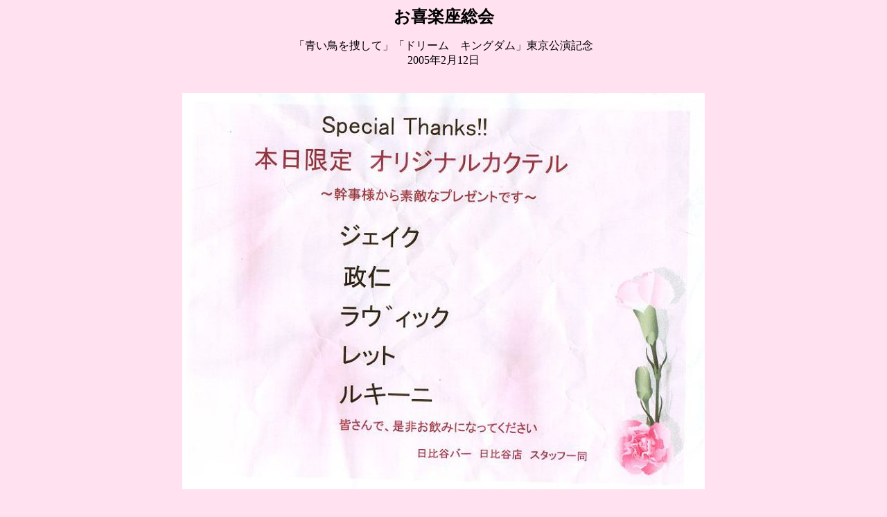

--- FILE ---
content_type: text/html
request_url: http://www.venus.dti.ne.jp/~yoko3/2052soukai.htm
body_size: 1524
content:
<!DOCTYPE HTML PUBLIC "-//W3C//DTD HTML 4.01 Transitional//EN">
<HTML>
<HEAD>
<META name="GENERATOR" content="IBM WebSphere Homepage Builder V6.0.1 for Windows">
<META http-equiv="Content-Type" content="text/html; charset=Shift_JIS">
<META http-equiv="Content-Style-Type" content="text/css">
<TITLE>総会２５０２</TITLE>
</HEAD>
<BODY bgcolor="#ffe1f0">
<P align="center"><B><FONT size="+2">お喜楽座総会</FONT></B><BR>
</P>
<P align="center">「青い鳥を捜して」「ドリーム　キングダム」東京公演記念<BR>
2005年2月12日<BR>
<BR>
<BR>
<IMG src="2502party.JPG" width="754" height="572" border="0"></P>
<P align="center">（その時のカクテル　メニューです。）</P>
<P align="center"><FONT size="-1">（註：　ラヴィック以外はノンアルコール。ラヴィックは、カルヴァドスを美味しいリキュールでカクテルしたもの。リンゴのかほり♪）<BR>
</FONT><BR>
<BR>
まずは、全員が、春らしいピンク系のきれいなカクテル「お喜楽座」で乾杯！<BR>
その後で、各自、好きなカクテルを飲み放題！<BR>
美味しいお料理もたくさん出るので、あまり飲めないかも。。。ということで、<BR>
一杯のカクテルを約２０人でお味見、なんてことも。<BR>
皆様でサカズキを交わしつつ、心ゆくまで夢悠病自慢をしあって、<BR>
幸せな夜でした。<BR>
<BR>
心くばりが最高の名幹事！tomokobaさま、<BR>
ネームプレート他、かくしワザをご準備くださった権之助さま<BR>
さくらもちの差し入れ下さったサト～さま、<BR>
特製お土産を作って下さったGunさま（祝・記念日！）<BR>
そして、何より、幸せな笑顔で　素敵な花となってご参加下さった<BR>
皆さま！<BR>
ほんとうに、どうもありがとうございました！<BR>
</P>
</BODY>
</HTML>